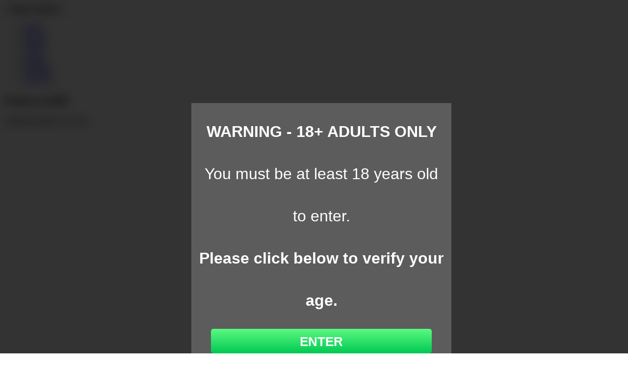

--- FILE ---
content_type: text/html; charset=UTF-8
request_url: https://allinternal.com/movies/allinternal-jessica-gold/?nats=
body_size: 9480
content:
<!doctype html>
<html>
<head>
    <meta charset="utf-8">
    <meta http-equiv="Content-Type" content="text/html;charset=utf-8">
    <meta name="viewport" content="width=device-width, initial-scale=1.0, maximum-scale=1.0, user-scalable=no">
    <link rel="shortcut icon" type="image/ico" href="https://static-cdn-perfectgonzo.explicithd.com/assets/img/favicon_allinternal.com.ico" />
    <link rel="stylesheet" type="text/css" href="https://static-cdn-perfectgonzo.explicithd.com/assets/css/bootstrap.css">
        <link rel="stylesheet" type="text/css" href="https://static-cdn-perfectgonzo.explicithd.com/assets/css/style.css?stamp=1467881526">
            <link rel="stylesheet" type="text/css" href="https://static-cdn-perfectgonzo.explicithd.com/assets/css/style_allinternal.com.css?stamp=1467881526">    
        <link rel='stylesheet' href='https://static-cdn-perfectgonzo.explicithd.com/assets/css/font-awesome.min.css'/>
    <link rel="stylesheet" type="text/css" href="https://static-cdn-perfectgonzo.explicithd.com/assets/css/carousel.css">
    <link href='//fonts.googleapis.com/css?family=Source+Sans+Pro:400,600,700' rel='stylesheet' type='text/css'>

    
    <script type="text/javascript">
        var TEMPLATE_URL = 'https://static-cdn-perfectgonzo.explicithd.com/assets/';
    </script>

    
    
    <script src="https://static-cdn-perfectgonzo.explicithd.com/assets/js/jquery-2.1.0.min.js"></script>
    <script src="https://static-cdn-perfectgonzo.explicithd.com/assets/js/jquery.dotdotdot.min.js"></script>
    <script src="https://static-cdn-perfectgonzo.explicithd.com/assets/js/jquery.init.js?stamp=1567749467"></script>
    <script src="https://static-cdn-perfectgonzo.explicithd.com/assets/js/bootstrap.js"></script>
    <script src="https://static-cdn-perfectgonzo.explicithd.com/assets/js/blocs.js"></script>
    <script src="https://static-cdn-perfectgonzo.explicithd.com/assets/js/bbcode.js"></script>

    <script type="text/javascript" src="https://static-cdn-perfectgonzo.explicithd.com/assets/js/jquery.form.min.js"></script>
    <script src="https://static-cdn-perfectgonzo.explicithd.com/assets/js/jquery.hover-images.js"></script>

    
    
        <script src="https://static-cdn-perfectgonzo.explicithd.com/assets/videojs/video.min.js"></script>
        <script src="https://static-cdn-perfectgonzo.explicithd.com/assets/videojs/videojs-resolution-switcher.js"></script>
        <script src="https://static-cdn-perfectgonzo.explicithd.com/assets/videojs/videojs.vtt-thumbnails.js"></script>
        <script src="https://static-cdn-perfectgonzo.explicithd.com/assets/videojs/videojs-ie8.min.js"></script>
        <script src="https://static-cdn-perfectgonzo.explicithd.com/assets/videojs/videojs.persistvolume.js"></script>
        <script src="https://static-cdn-perfectgonzo.explicithd.com/assets/videojs/videojs-playlist.min.js"></script>
        <link href="https://static-cdn-perfectgonzo.explicithd.com/assets/videojs/videojs.css" rel="stylesheet">
        <link href="https://static-cdn-perfectgonzo.explicithd.com/assets/videojs/videojs-resolution-switcher.css" rel="stylesheet">
        <link href="https://static-cdn-perfectgonzo.explicithd.com/assets/videojs/videojs.vtt-thumbnails.css" rel="stylesheet">

        
    <link href="https://static-cdn-perfectgonzo.explicithd.com/assets/css/jquery.fancybox.css" rel="stylesheet" type="text/css">
    <link href="https://static-cdn-perfectgonzo.explicithd.com/assets/css/jquery.fancybox3b-thumbs.css" rel="stylesheet" type="text/css">
    <link href="https://static-cdn-perfectgonzo.explicithd.com/assets/css/jquery.bxslider.css" rel="stylesheet" type="text/css">
    <script src="https://static-cdn-perfectgonzo.explicithd.com/assets/js/jquery.fancybox.js?v=3.0"></script>
    <script src="https://static-cdn-perfectgonzo.explicithd.com/assets/js/jquery.fancybox3b-thumbs.js" type="text/javascript" ></script>
    <script type="text/javascript" src="https://static-cdn-perfectgonzo.explicithd.com/assets/js/jquery.bxslider.min.js"></script>
    <script type="text/javascript" src="//cdnjs.cloudflare.com/ajax/libs/jquery.lazyload/1.9.1/jquery.lazyload.min.js"></script>
    
        <title>Jessica Gold - All Internal</title>
                    
<body>

    
<script type="text/javascript">
    $(document).ready(function() {
        $('.topbar_offer_close').click(function() {
            var id = $('.topbar_offer').data().id;
            var date = new Date();
            date.setTime(date.getTime() + (3 * 24 * 60 * 60 * 1000));
            var expires = "; expires=" + date.toGMTString();
            document.cookie = escape('topbar_offer_'+id) + "=" + escape("1") + expires + "; path=/";
            $('.topbar_offer').slideUp('fast');
        })
    })
</script>


    <header class="bloc l-bloc" id="nav-bloc">
            <div class="container bloc-md">
                    <nav class="navbar row">
                            <div class="navbar-header">
                                    <a class="navbar-brand" href="/"><img src="https://static-cdn-perfectgonzo.explicithd.com/assets//img/allinternal.com_logo.png" alt='' /></a>
                                    <button id="nav-toggle" type="button" class="ui-navbar-toggle navbar-toggle" data-toggle="collapse" data-target=".navbar-1">
                                            <span class="sr-only">Toggle navigation</span><span class="icon-bar"></span><span class="icon-bar"></span><span class="icon-bar"></span>
                                    </button>
                                                                </div>
                            <div class="collapse navbar-collapse navbar-1">
                                                                     <ul class="site-navigation nav">
        <li class="mhome"><a href="/?nats=">Home</a></li>
        <li class="mmovies active"><a href="/movies?nats=">Movies</a></li>
        <li class="mmodels"><a href="/models?nats=">Models</a></li>
        <li class="mabout"><a href="/pages/about?nats=">About</a></li>
        <li class="msupport"><a href="/support" target="_blank">Support</a></li>
        <li class="mmembers"><a href="https://members.perfectgonzo.com/">Members</a></li>
        <li class="join mjoin"><a href="https://join.allinternal.com/signup/signup.php?nats=MC4wLjIuMi4wLjAuMC4wLjA">Join Now</a></li>
</ul>
                                                            </div>
                    </nav>
            </div>
    </header>
            
    


<div class="page-container">
                
<div id="movie-header" class="bloc l-bloc ">
	<div class="container">
		<div class="row">
			<div class="col-sm-6 col-md-6 no-padding-left no-padding-right">
				<h2>
					Jessica Gold
				</h2>
			</div>
			<div class="col-sm-6 col-md-6 no-padding-left no-padding-right text-right">
				<span>Added December 30, 2022</span>
			</div>
		</div>
	</div>
</div>
<div id="video-hero" class="bloc l-bloc ">
	<div class="container bloc-sm">
		<div class="row">
			<div class="col-sm-12">
				                                            
                                                                                        <div id="videoPlayer">
                                                <video id="video"  class="video-js vjs-default-skin"  preload="metadata" controls  style="width:100%"
                                                    poster="https://static-cdn-perfectgonzo.explicithd.com/content/movies/allinternal-jessica-gold/cover/scene_trailer.jpg" data-setup='{"nativeControlsForTouch": false}'>
                                                    <source src="https://trailers-cdn-perfectgonzo.explicithd.com/content2/movies/allinternal-jessica-gold/stream/allinternal-jessica-gold_trailer.mp4" type="video/mp4">
                                                </video>
                                            </div>
                                            
                                            <script type="text/javascript">
                                            videojs('video').persistvolume({namespace: 'playervolume'});
                                            </script>
                                            
                                                
                                                                                                                                            
			
			</div>

		</div>
	</div>
</div>
                                    
<div id="video-ribbon" class="bloc l-bloc ">
	<div class="container bb-divider no-padding-side">
		<div class="col-sm-12 col-md-12 no-padding-side">
			<span class="nm-opts">
				<style type="text/css">
	
</style>
<div id="rating_element" style="float:left" >
    <div id="rate_stars_allinternal-jessica-gold"  style="float:left">
        <ul class="star-rating">
                            <li class="current-rating" id="current-rating" style="width: 92.916%"></li>
                <li><a href="https://join.allinternal.com/signup/signup.php?nats=MC4wLjIuMi4wLjAuMC4wLjA" class="one-star"></a></li>
                <li><a href="https://join.allinternal.com/signup/signup.php?nats=MC4wLjIuMi4wLjAuMC4wLjA" class="two-stars"></a></li>
                <li><a href="https://join.allinternal.com/signup/signup.php?nats=MC4wLjIuMi4wLjAuMC4wLjA" class="three-stars"></a></li>
                <li><a href="https://join.allinternal.com/signup/signup.php?nats=MC4wLjIuMi4wLjAuMC4wLjA" class="four-stars"></a></li>
                <li><a href="https://join.allinternal.com/signup/signup.php?nats=MC4wLjIuMi4wLjAuMC4wLjA" class="five-stars" ></a></li>
                    </ul>
    </div>
    <span class="product_rating">4.65</span>
</div>
                        <a class="mn-comments" title="Comments" href="#comments"><img width="16" height="16" alt="Comments" src="https://static-cdn-perfectgonzo.explicithd.com/assets/img/comunicate.png"> 7</a>
                        <a title="Add to My Favorites" href="#" class="mn-fav myfav "></a>
			</span>
			<span>Available in: 4K</span>
			<span>Movie: 37:34</span>
			<span>49  photos, 59 screencaps</span>
			<div class="nm-actions">
				<div class="dropdown">
					<button aria-expanded="true" data-toggle="dropdown" id="dropdownMenu1" type="button" class="btn btn-47 dropdown-toggle" style='line-height:190%'>
						Downloads
						<span class="caret"></span>
					</button>
					<ul aria-labelledby="dropdownMenu1" role="menu" class="dropdown-menu">
                                                                                                                                                <li role="presentation"><a tabindex="-1" role="menuitem" href="https://join.allinternal.com/signup/signup.php?nats=MC4wLjIuMi4wLjAuMC4wLjA"><strong>4K 2160p</strong><br>11.83 GB, MP4</a></li>
                                                                                                                                                                                                <li role="presentation"><a tabindex="-1" role="menuitem" href="https://join.allinternal.com/signup/signup.php?nats=MC4wLjIuMi4wLjAuMC4wLjA"><strong>HD 1080p</strong><br>3.19 GB, MP4</a></li>
                                                                                                                                                                                                <li role="presentation"><a tabindex="-1" role="menuitem" href="https://join.allinternal.com/signup/signup.php?nats=MC4wLjIuMi4wLjAuMC4wLjA"><strong>HD 720p</strong><br>1.10 GB, MP4</a></li>
                                                                                                                                                                                                <li role="presentation"><a tabindex="-1" role="menuitem" href="https://join.allinternal.com/signup/signup.php?nats=MC4wLjIuMi4wLjAuMC4wLjA"><strong>SD 540p</strong><br>718.59 MB, MP4</a></li>
                                                                                                                                                                                                <li role="presentation"><a tabindex="-1" role="menuitem" href="https://join.allinternal.com/signup/signup.php?nats=MC4wLjIuMi4wLjAuMC4wLjA"><strong>iPhone/mobile</strong><br>310.34 MB, MP4</a></li>
                                                                                                                                                                                                                                                                                        <li role="presentation"><a tabindex="-1" role="menuitem" href="https://join.allinternal.com/signup/signup.php?nats=MC4wLjIuMi4wLjAuMC4wLjA"><strong>Photoset</strong><br>176.84 MB, ZIP</a></li>
                                                                                                                                                                                                                                            <li role="presentation"><a tabindex="-1" role="menuitem" href="https://join.allinternal.com/signup/signup.php?nats=MC4wLjIuMi4wLjAuMC4wLjA"><strong>Screenshots</strong><br>20.56 MB, ZIP</a></li>
                                                                                            					</ul>
				</div>
                                                                <a id="unlock-movie" class="btn btn-47 btn-pink" href="https://join.allinternal.com/signup/signup.php?nats=MC4wLjIuMi4wLjAuMC4wLjA">Get unlimited access<br /><span style="font-size: 70%; margin: 0px; padding: 0px; line-height: 100%;">(stream/download without limits)</span></a>
                                &nbsp; 
                                <a id="unlock-movie-token" class="btn btn-47 btn-pink" href="http://join.perfectgonzo.com/strack/MC4wLjE0LjE2LjAuMC4wLjAuMA/14:16/0/1/join/">Unlock for 3 tokens<br /><span style="font-size: 70%; margin: 0px; padding: 0px; line-height: 100%;">(pay-as-you-go token package)</span></a>

                                			</div>
		</div>
	</div>
</div>
                         
<div id="video-info" class="bloc l-bloc ">
    <div class="container no-padding-side">
            <div class="col-sm-8 col-md-8 no-padding-side">
                    <p class="mg-md">
                            Russian cutie Jessica Gold is a tiny 22 year old. She takes two dicks in this scene which ends in a messy anal creampie. Enjoy!
                    </p>
            </div>
                        <div class="col-sm-3 col-md-3 col-md-offset-1 no-padding-side">
                    <h4>Featured model(s):</h4>
                    <p><a href='/models/jessica-gold/?nats='>Jessica Gold</a></p>
            </div>
                </div>
</div>
                    
                    
<div id="video-info2" class="bloc l-bloc ">
    <div class="container no-padding-side">
            <div class="col-sm-8 col-md-8 no-padding-side tag-container">
                            <h4>Tags:</h4>
                                                            
                                Body Type 
                                                                <a href='/movies?tag[]=athletic&nats='>athletic</a>
                                 
                                    
                                                            
                                Breasts 
                                                                <a href='/movies?tag[]=small-breasts&nats='>small</a>
                                 
                                    
                                                            
                                Butt 
                                                                <a href='/movies?tag[]=average-butt&nats='>average</a>
                                 
                                    
                                                            
                                Clothes 
                                                                <a href='/movies?tag[]=dress&nats='>dress</a>
                                                                <a href='/movies?tag[]=high-heels&nats='>high heels</a>
                                                                <a href='/movies?tag[]=lingerie&nats='>lingerie</a>
                                 
                                    
                                                            
                                Cumshot 
                                                                <a href='/movies?tag[]=creampie-multiple&nats='>creampie - multiple</a>
                                 
                                    
                                                            
                                Ethnicity 
                                                                <a href='/movies?tag[]=caucasian&nats='>caucasian</a>
                                 
                                    
                                                            
                                Eyes 
                                                                <a href='/movies?tag[]=brown-eyes&nats='>brown</a>
                                 
                                    
                                                            
                                Face Type 
                                                                <a href='/movies?tag[]=baby-face&nats='>baby face</a>
                                 
                                    
                                                            
                                Fetish 
                                                                <a href='/movies?tag[]=anal-gaping&nats='>anal gaping</a>
                                                                <a href='/movies?tag[]=ass-to-mouth&nats='>ass to mouth</a>
                                                                <a href='/movies?tag[]=domination&nats='>domination</a>
                                                                <a href='/movies?tag[]=eye-contact&nats='>eye contact</a>
                                 
                                    
                                                            
                                Furniture 
                                                                <a href='/movies?tag[]=sofa&nats='>sofa</a>
                                 
                                    
                                                            
                                Hair 
                                                                <a href='/movies?tag[]=long-curly&nats='>long - curly</a>
                                 
                                    
                                                            
                                Hair color 
                                                                <a href='/movies?tag[]=brown-hair&nats='>brown</a>
                                 
                                    
                                                            
                                Location 
                                                                <a href='/movies?tag[]=living-room&nats='>living room</a>
                                 
                                    
                                                            
                                Male - Cum 
                                                                <a href='/movies?tag[]=average-cum&nats='>average</a>
                                 
                                    
                                                            
                                Male - Dick size 
                                                                <a href='/movies?tag[]=big&nats='>big</a>
                                 
                                    
                                                            
                                Position 
                                                                <a href='/movies?tag[]=cowgirl&nats='>cowgirl </a>
                                                                <a href='/movies?tag[]=doggystyle-regular&nats='>doggystyle regular</a>
                                                                <a href='/movies?tag[]=dp-cowgirl&nats='>dp - cowgirl</a>
                                                                <a href='/movies?tag[]=reverse-cowgirl&nats='>reverse cowgirl</a>
                                                                <a href='/movies?tag[]=spoon&nats='>spoon</a>
                                 
                                    
                                                            
                                Pubic Hair 
                                                                <a href='/movies?tag[]=shaved&nats='>shaved</a>
                                 
                                    
                                                            
                                Pussy/Labia 
                                                                <a href='/movies?tag[]=medium-labia&nats='>medium</a>
                                 
                                    
                                                            
                                Sex 
                                                                <a href='/movies?tag[]=anal&nats='>anal</a>
                                                                <a href='/movies?tag[]=blowjob-multiple&nats='>blowjob - multiple</a>
                                                                <a href='/movies?tag[]=blowjob-single&nats='>blowjob - single</a>
                                                                <a href='/movies?tag[]=double-penetration&nats='>double penetration</a>
                                                                <a href='/movies?tag[]=throat-fucking&nats='>throat fucking</a>
                                 
                                    
                                                            
                                Skin tone 
                                                                <a href='/movies?tag[]=light&nats='>light</a>
                                 
                                    
                                                            
                                Tease 
                                                                <a href='/movies?tag[]=boob-flashing&nats='>boob flashing</a>
                                                                <a href='/movies?tag[]=butt-flashing&nats='>butt flashing</a>
                                                                <a href='/movies?tag[]=cameltoe&nats='>cameltoe</a>
                                                                <a href='/movies?tag[]=flirting&nats='>flirting</a>
                                 
                                    
                                                            
                                Toys 
                                                                <a href='/movies?tag[]=dildo-anal&nats='>dildo - anal</a>
                                 
                                    
                                        </div>
    </div>
</div>
            
<div id="video-info3" class="bloc l-bloc ">
	<div class="container no-padding-side">
		<ul data-tabs="tabs" class="nav nav-tabs" id="tabs">
			<li class="active" data-id="photos"><a data-toggle="tab" href="#photos">Photos</a></li>			<li data-id="screencaps"><a  href="#screencaps">Screencaps</a></li>		</ul>
                		<div class="tab-content" id="photosTab">
			<!-- photos -->
			<div id="photos" class="tab-pane active">
                                                        <p style='text-align:center; padding:15px 0; font-size:18px'>Showing Limited Picture Selection - <a href="https://join.allinternal.com/signup/signup.php?nats=MC4wLjIuMi4wLjAuMC4wLjA">Click Here For Full Set</a></p>
                                                        <ul class="bxslider_pics ">
                                                                                                                                                    <li data-img="1">
                                                                                                                                                <a  data-img="1" href="https://join.allinternal.com/signup/signup.php?nats=MC4wLjIuMi4wLjAuMC4wLjA"><img src="https://static-cdn-perfectgonzo.explicithd.com/content/photos/allinternal-jessica-gold-photos/thumbs/allinternal-jessica-gold-photos_pic1.jpg"  alt="Jessica Gold pic #1" /></a>
                                                    
                                                                                      </li>
                                                                                                                                                              <li data-img="2">
                                                                                                                                                <a  data-img="2" href="https://join.allinternal.com/signup/signup.php?nats=MC4wLjIuMi4wLjAuMC4wLjA"><img src="https://static-cdn-perfectgonzo.explicithd.com/content/photos/allinternal-jessica-gold-photos/thumbs/allinternal-jessica-gold-photos_pic2.jpg"  alt="Jessica Gold pic #2" /></a>
                                                    
                                                                                      </li>
                                                                                                                                                              <li data-img="3">
                                                                                                                                                <a  data-img="3" href="https://join.allinternal.com/signup/signup.php?nats=MC4wLjIuMi4wLjAuMC4wLjA"><img src="https://static-cdn-perfectgonzo.explicithd.com/content/photos/allinternal-jessica-gold-photos/thumbs/allinternal-jessica-gold-photos_pic3.jpg"  alt="Jessica Gold pic #3" /></a>
                                                    
                                                                                      </li>
                                                                                                                                                              <li data-img="4">
                                                                                                                                                <a  data-img="4" href="https://join.allinternal.com/signup/signup.php?nats=MC4wLjIuMi4wLjAuMC4wLjA"><img src="https://static-cdn-perfectgonzo.explicithd.com/content/photos/allinternal-jessica-gold-photos/thumbs/allinternal-jessica-gold-photos_pic4.jpg"  alt="Jessica Gold pic #4" /></a>
                                                    
                                                                                      </li>
                                                                                                                                                              <li data-img="5">
                                                                                                                                                <a  data-img="5" href="https://join.allinternal.com/signup/signup.php?nats=MC4wLjIuMi4wLjAuMC4wLjA"><img class="lazy" data-original="https://static-cdn-perfectgonzo.explicithd.com/content/photos/allinternal-jessica-gold-photos/thumbs/allinternal-jessica-gold-photos_pic5.jpg"  alt="Jessica Gold pic #5" /></a>
                                                    
                                                                                      </li>
                                                                                                                                                              <li data-img="6">
                                                                                                                                                <a  data-img="6" href="https://join.allinternal.com/signup/signup.php?nats=MC4wLjIuMi4wLjAuMC4wLjA"><img class="lazy" data-original="https://static-cdn-perfectgonzo.explicithd.com/content/photos/allinternal-jessica-gold-photos/thumbs/allinternal-jessica-gold-photos_pic6.jpg"  alt="Jessica Gold pic #6" /></a>
                                                    
                                                                                      </li>
                                                                                                                                                              <li data-img="7">
                                                                                                                                                <a  data-img="7" href="https://join.allinternal.com/signup/signup.php?nats=MC4wLjIuMi4wLjAuMC4wLjA"><img class="lazy" data-original="https://static-cdn-perfectgonzo.explicithd.com/content/photos/allinternal-jessica-gold-photos/thumbs/allinternal-jessica-gold-photos_pic7.jpg"  alt="Jessica Gold pic #7" /></a>
                                                    
                                                                                      </li>
                                                                                                                                                              <li data-img="8">
                                                                                                                                                <a  data-img="8" href="https://join.allinternal.com/signup/signup.php?nats=MC4wLjIuMi4wLjAuMC4wLjA"><img class="lazy" data-original="https://static-cdn-perfectgonzo.explicithd.com/content/photos/allinternal-jessica-gold-photos/thumbs/allinternal-jessica-gold-photos_pic8.jpg"  alt="Jessica Gold pic #8" /></a>
                                                    
                                                                                      </li>
                                                                                                                                                              <li data-img="9">
                                                                                                                                                <a  data-img="9" href="https://join.allinternal.com/signup/signup.php?nats=MC4wLjIuMi4wLjAuMC4wLjA"><img class="lazy" data-original="https://static-cdn-perfectgonzo.explicithd.com/content/photos/allinternal-jessica-gold-photos/thumbs/allinternal-jessica-gold-photos_pic9.jpg"  alt="Jessica Gold pic #9" /></a>
                                                    
                                                                                      </li>
                                                                                                                                                              <li data-img="10">
                                                                                                                                                <a  data-img="10" href="https://join.allinternal.com/signup/signup.php?nats=MC4wLjIuMi4wLjAuMC4wLjA"><img class="lazy" data-original="https://static-cdn-perfectgonzo.explicithd.com/content/photos/allinternal-jessica-gold-photos/thumbs/allinternal-jessica-gold-photos_pic10.jpg"  alt="Jessica Gold pic #10" /></a>
                                                    
                                                                                      </li>
                                                                                                                                                                                                                                                                                                                                                                                                                                                                                                                                                                                                                                                                                                                                                                                                                                                                          <li data-img="20">
                                                                                                                                                <a  data-img="20" href="https://join.allinternal.com/signup/signup.php?nats=MC4wLjIuMi4wLjAuMC4wLjA"><img class="lazy" data-original="https://static-cdn-perfectgonzo.explicithd.com/content/photos/allinternal-jessica-gold-photos/thumbs/allinternal-jessica-gold-photos_pic20.jpg"  alt="Jessica Gold pic #20" /></a>
                                                    
                                                                                      </li>
                                                                                                                                                              <li data-img="21">
                                                                                                                                                <a  data-img="21" href="https://join.allinternal.com/signup/signup.php?nats=MC4wLjIuMi4wLjAuMC4wLjA"><img class="lazy" data-original="https://static-cdn-perfectgonzo.explicithd.com/content/photos/allinternal-jessica-gold-photos/thumbs/allinternal-jessica-gold-photos_pic21.jpg"  alt="Jessica Gold pic #21" /></a>
                                                    
                                                                                      </li>
                                                                                                                                                              <li data-img="22">
                                                                                                                                                <a  data-img="22" href="https://join.allinternal.com/signup/signup.php?nats=MC4wLjIuMi4wLjAuMC4wLjA"><img class="lazy" data-original="https://static-cdn-perfectgonzo.explicithd.com/content/photos/allinternal-jessica-gold-photos/thumbs/allinternal-jessica-gold-photos_pic22.jpg"  alt="Jessica Gold pic #22" /></a>
                                                    
                                                                                      </li>
                                                                                                                                                              <li data-img="23">
                                                                                                                                                <a  data-img="23" href="https://join.allinternal.com/signup/signup.php?nats=MC4wLjIuMi4wLjAuMC4wLjA"><img class="lazy" data-original="https://static-cdn-perfectgonzo.explicithd.com/content/photos/allinternal-jessica-gold-photos/thumbs/allinternal-jessica-gold-photos_pic23.jpg"  alt="Jessica Gold pic #23" /></a>
                                                    
                                                                                      </li>
                                                                                                                                                              <li data-img="24">
                                                                                                                                                <a  data-img="24" href="https://join.allinternal.com/signup/signup.php?nats=MC4wLjIuMi4wLjAuMC4wLjA"><img class="lazy" data-original="https://static-cdn-perfectgonzo.explicithd.com/content/photos/allinternal-jessica-gold-photos/thumbs/allinternal-jessica-gold-photos_pic24.jpg"  alt="Jessica Gold pic #24" /></a>
                                                    
                                                                                      </li>
                                                                                                                                                              <li data-img="25">
                                                                                                                                                <a  data-img="25" href="https://join.allinternal.com/signup/signup.php?nats=MC4wLjIuMi4wLjAuMC4wLjA"><img class="lazy" data-original="https://static-cdn-perfectgonzo.explicithd.com/content/photos/allinternal-jessica-gold-photos/thumbs/allinternal-jessica-gold-photos_pic25.jpg"  alt="Jessica Gold pic #25" /></a>
                                                    
                                                                                      </li>
                                                                                                                                                              <li data-img="26">
                                                                                                                                                <a  data-img="26" href="https://join.allinternal.com/signup/signup.php?nats=MC4wLjIuMi4wLjAuMC4wLjA"><img class="lazy" data-original="https://static-cdn-perfectgonzo.explicithd.com/content/photos/allinternal-jessica-gold-photos/thumbs/allinternal-jessica-gold-photos_pic26.jpg"  alt="Jessica Gold pic #26" /></a>
                                                    
                                                                                      </li>
                                                                                                                                                              <li data-img="27">
                                                                                                                                                <a  data-img="27" href="https://join.allinternal.com/signup/signup.php?nats=MC4wLjIuMi4wLjAuMC4wLjA"><img class="lazy" data-original="https://static-cdn-perfectgonzo.explicithd.com/content/photos/allinternal-jessica-gold-photos/thumbs/allinternal-jessica-gold-photos_pic27.jpg"  alt="Jessica Gold pic #27" /></a>
                                                    
                                                                                      </li>
                                                                                                                                                              <li data-img="28">
                                                                                                                                                <a  data-img="28" href="https://join.allinternal.com/signup/signup.php?nats=MC4wLjIuMi4wLjAuMC4wLjA"><img class="lazy" data-original="https://static-cdn-perfectgonzo.explicithd.com/content/photos/allinternal-jessica-gold-photos/thumbs/allinternal-jessica-gold-photos_pic28.jpg"  alt="Jessica Gold pic #28" /></a>
                                                    
                                                                                      </li>
                                                                                                                                                              <li data-img="29">
                                                                                                                                                <a  data-img="29" href="https://join.allinternal.com/signup/signup.php?nats=MC4wLjIuMi4wLjAuMC4wLjA"><img class="lazy" data-original="https://static-cdn-perfectgonzo.explicithd.com/content/photos/allinternal-jessica-gold-photos/thumbs/allinternal-jessica-gold-photos_pic29.jpg"  alt="Jessica Gold pic #29" /></a>
                                                    
                                                                                      </li>
                                                                                                                                                                                                                                                                                                                                                                                                                                                                                                                                                                                                                                                                                                                                                                                                                                                                                                                                                      <li data-img="40">
                                                                                                                                                <a  data-img="40" href="https://join.allinternal.com/signup/signup.php?nats=MC4wLjIuMi4wLjAuMC4wLjA"><img class="lazy" data-original="https://static-cdn-perfectgonzo.explicithd.com/content/photos/allinternal-jessica-gold-photos/thumbs/allinternal-jessica-gold-photos_pic40.jpg"  alt="Jessica Gold pic #40" /></a>
                                                    
                                                                                      </li>
                                                                                                                                                              <li data-img="41">
                                                                                                                                                <a  data-img="41" href="https://join.allinternal.com/signup/signup.php?nats=MC4wLjIuMi4wLjAuMC4wLjA"><img class="lazy" data-original="https://static-cdn-perfectgonzo.explicithd.com/content/photos/allinternal-jessica-gold-photos/thumbs/allinternal-jessica-gold-photos_pic41.jpg"  alt="Jessica Gold pic #41" /></a>
                                                    
                                                                                      </li>
                                                                                                                                                              <li data-img="42">
                                                                                                                                                <a  data-img="42" href="https://join.allinternal.com/signup/signup.php?nats=MC4wLjIuMi4wLjAuMC4wLjA"><img class="lazy" data-original="https://static-cdn-perfectgonzo.explicithd.com/content/photos/allinternal-jessica-gold-photos/thumbs/allinternal-jessica-gold-photos_pic42.jpg"  alt="Jessica Gold pic #42" /></a>
                                                    
                                                                                      </li>
                                                                                                                                                              <li data-img="43">
                                                                                                                                                <a  data-img="43" href="https://join.allinternal.com/signup/signup.php?nats=MC4wLjIuMi4wLjAuMC4wLjA"><img class="lazy" data-original="https://static-cdn-perfectgonzo.explicithd.com/content/photos/allinternal-jessica-gold-photos/thumbs/allinternal-jessica-gold-photos_pic43.jpg"  alt="Jessica Gold pic #43" /></a>
                                                    
                                                                                      </li>
                                                                                                                                                              <li data-img="44">
                                                                                                                                                <a  data-img="44" href="https://join.allinternal.com/signup/signup.php?nats=MC4wLjIuMi4wLjAuMC4wLjA"><img class="lazy" data-original="https://static-cdn-perfectgonzo.explicithd.com/content/photos/allinternal-jessica-gold-photos/thumbs/allinternal-jessica-gold-photos_pic44.jpg"  alt="Jessica Gold pic #44" /></a>
                                                    
                                                                                      </li>
                                                                                                                                                              <li data-img="45">
                                                                                                                                                <a  data-img="45" href="https://join.allinternal.com/signup/signup.php?nats=MC4wLjIuMi4wLjAuMC4wLjA"><img class="lazy" data-original="https://static-cdn-perfectgonzo.explicithd.com/content/photos/allinternal-jessica-gold-photos/thumbs/allinternal-jessica-gold-photos_pic45.jpg"  alt="Jessica Gold pic #45" /></a>
                                                    
                                                                                      </li>
                                                                                                                                                              <li data-img="46">
                                                                                                                                                <a  data-img="46" href="https://join.allinternal.com/signup/signup.php?nats=MC4wLjIuMi4wLjAuMC4wLjA"><img class="lazy" data-original="https://static-cdn-perfectgonzo.explicithd.com/content/photos/allinternal-jessica-gold-photos/thumbs/allinternal-jessica-gold-photos_pic46.jpg"  alt="Jessica Gold pic #46" /></a>
                                                    
                                                                                      </li>
                                                                                                                                                              <li data-img="47">
                                                                                                                                                <a  data-img="47" href="https://join.allinternal.com/signup/signup.php?nats=MC4wLjIuMi4wLjAuMC4wLjA"><img class="lazy" data-original="https://static-cdn-perfectgonzo.explicithd.com/content/photos/allinternal-jessica-gold-photos/thumbs/allinternal-jessica-gold-photos_pic47.jpg"  alt="Jessica Gold pic #47" /></a>
                                                    
                                                                                      </li>
                                                                                                                                                              <li data-img="48">
                                                                                                                                                <a  data-img="48" href="https://join.allinternal.com/signup/signup.php?nats=MC4wLjIuMi4wLjAuMC4wLjA"><img class="lazy" data-original="https://static-cdn-perfectgonzo.explicithd.com/content/photos/allinternal-jessica-gold-photos/thumbs/allinternal-jessica-gold-photos_pic48.jpg"  alt="Jessica Gold pic #48" /></a>
                                                    
                                                                                      </li>
                                                                                                                                                              <li data-img="49">
                                                                                                                                                <a  data-img="49" href="https://join.allinternal.com/signup/signup.php?nats=MC4wLjIuMi4wLjAuMC4wLjA"><img class="lazy" data-original="https://static-cdn-perfectgonzo.explicithd.com/content/photos/allinternal-jessica-gold-photos/thumbs/allinternal-jessica-gold-photos_pic49.jpg"  alt="Jessica Gold pic #49" /></a>
                                                    
                                                                                      </li>
                                                                                                                                          </ul>
			</div><!-- tab-pane -->
                </div>
                                                <!-- screencaps -->
                <div id="screencapsTab" class="tab-content" style="display:none">
                        <ul class="bxslider_screenshots">
                                                                                                                                                        <li style="text-align:center;">
                                                <a href="https://join.allinternal.com/signup/signup.php?nats=MC4wLjIuMi4wLjAuMC4wLjA"><img src="https://static-cdn-perfectgonzo.explicithd.com/content/movies/allinternal-jessica-gold/screenshots_thumbs/allinternal-jessica-gold_thumb1.jpg"  alt="Jessica Gold screenshot #1" /></a>
                                            </li>
                                                                                                                                                                <li style="text-align:center;">
                                                <a href="https://join.allinternal.com/signup/signup.php?nats=MC4wLjIuMi4wLjAuMC4wLjA"><img src="https://static-cdn-perfectgonzo.explicithd.com/content/movies/allinternal-jessica-gold/screenshots_thumbs/allinternal-jessica-gold_thumb2.jpg"  alt="Jessica Gold screenshot #2" /></a>
                                            </li>
                                                                                                                                                                <li style="text-align:center;">
                                                <a href="https://join.allinternal.com/signup/signup.php?nats=MC4wLjIuMi4wLjAuMC4wLjA"><img src="https://static-cdn-perfectgonzo.explicithd.com/content/movies/allinternal-jessica-gold/screenshots_thumbs/allinternal-jessica-gold_thumb3.jpg"  alt="Jessica Gold screenshot #3" /></a>
                                            </li>
                                                                                                                                                                <li style="text-align:center;">
                                                <a href="https://join.allinternal.com/signup/signup.php?nats=MC4wLjIuMi4wLjAuMC4wLjA"><img src="https://static-cdn-perfectgonzo.explicithd.com/content/movies/allinternal-jessica-gold/screenshots_thumbs/allinternal-jessica-gold_thumb4.jpg"  alt="Jessica Gold screenshot #4" /></a>
                                            </li>
                                                                                                                                                                <li style="text-align:center;">
                                                <a href="https://join.allinternal.com/signup/signup.php?nats=MC4wLjIuMi4wLjAuMC4wLjA"><img src="https://static-cdn-perfectgonzo.explicithd.com/content/movies/allinternal-jessica-gold/screenshots_thumbs/allinternal-jessica-gold_thumb5.jpg"  alt="Jessica Gold screenshot #5" /></a>
                                            </li>
                                                                                                                                                                <li style="text-align:center;">
                                                <a href="https://join.allinternal.com/signup/signup.php?nats=MC4wLjIuMi4wLjAuMC4wLjA"><img src="https://static-cdn-perfectgonzo.explicithd.com/content/movies/allinternal-jessica-gold/screenshots_thumbs/allinternal-jessica-gold_thumb6.jpg"  alt="Jessica Gold screenshot #6" /></a>
                                            </li>
                                                                                                                                                                <li style="text-align:center;">
                                                <a href="https://join.allinternal.com/signup/signup.php?nats=MC4wLjIuMi4wLjAuMC4wLjA"><img src="https://static-cdn-perfectgonzo.explicithd.com/content/movies/allinternal-jessica-gold/screenshots_thumbs/allinternal-jessica-gold_thumb7.jpg"  alt="Jessica Gold screenshot #7" /></a>
                                            </li>
                                                                                                                                                                <li style="text-align:center;">
                                                <a href="https://join.allinternal.com/signup/signup.php?nats=MC4wLjIuMi4wLjAuMC4wLjA"><img src="https://static-cdn-perfectgonzo.explicithd.com/content/movies/allinternal-jessica-gold/screenshots_thumbs/allinternal-jessica-gold_thumb8.jpg"  alt="Jessica Gold screenshot #8" /></a>
                                            </li>
                                                                                                                                                                <li style="text-align:center;">
                                                <a href="https://join.allinternal.com/signup/signup.php?nats=MC4wLjIuMi4wLjAuMC4wLjA"><img src="https://static-cdn-perfectgonzo.explicithd.com/content/movies/allinternal-jessica-gold/screenshots_thumbs/allinternal-jessica-gold_thumb9.jpg"  alt="Jessica Gold screenshot #9" /></a>
                                            </li>
                                                                                                                                                                <li style="text-align:center;">
                                                <a href="https://join.allinternal.com/signup/signup.php?nats=MC4wLjIuMi4wLjAuMC4wLjA"><img src="https://static-cdn-perfectgonzo.explicithd.com/content/movies/allinternal-jessica-gold/screenshots_thumbs/allinternal-jessica-gold_thumb10.jpg"  alt="Jessica Gold screenshot #10" /></a>
                                            </li>
                                                                                                                                                                <li style="text-align:center;">
                                                <a href="https://join.allinternal.com/signup/signup.php?nats=MC4wLjIuMi4wLjAuMC4wLjA"><img src="https://static-cdn-perfectgonzo.explicithd.com/content/movies/allinternal-jessica-gold/screenshots_thumbs/allinternal-jessica-gold_thumb11.jpg"  alt="Jessica Gold screenshot #11" /></a>
                                            </li>
                                                                                                                                                                <li style="text-align:center;">
                                                <a href="https://join.allinternal.com/signup/signup.php?nats=MC4wLjIuMi4wLjAuMC4wLjA"><img src="https://static-cdn-perfectgonzo.explicithd.com/content/movies/allinternal-jessica-gold/screenshots_thumbs/allinternal-jessica-gold_thumb12.jpg"  alt="Jessica Gold screenshot #12" /></a>
                                            </li>
                                                                                                                                                                <li style="text-align:center;">
                                                <a href="https://join.allinternal.com/signup/signup.php?nats=MC4wLjIuMi4wLjAuMC4wLjA"><img src="https://static-cdn-perfectgonzo.explicithd.com/content/movies/allinternal-jessica-gold/screenshots_thumbs/allinternal-jessica-gold_thumb13.jpg"  alt="Jessica Gold screenshot #13" /></a>
                                            </li>
                                                                                                                                                                <li style="text-align:center;">
                                                <a href="https://join.allinternal.com/signup/signup.php?nats=MC4wLjIuMi4wLjAuMC4wLjA"><img src="https://static-cdn-perfectgonzo.explicithd.com/content/movies/allinternal-jessica-gold/screenshots_thumbs/allinternal-jessica-gold_thumb14.jpg"  alt="Jessica Gold screenshot #14" /></a>
                                            </li>
                                                                                                                                                                <li style="text-align:center;">
                                                <a href="https://join.allinternal.com/signup/signup.php?nats=MC4wLjIuMi4wLjAuMC4wLjA"><img src="https://static-cdn-perfectgonzo.explicithd.com/content/movies/allinternal-jessica-gold/screenshots_thumbs/allinternal-jessica-gold_thumb15.jpg"  alt="Jessica Gold screenshot #15" /></a>
                                            </li>
                                                                                                                                                                <li style="text-align:center;">
                                                <a href="https://join.allinternal.com/signup/signup.php?nats=MC4wLjIuMi4wLjAuMC4wLjA"><img src="https://static-cdn-perfectgonzo.explicithd.com/content/movies/allinternal-jessica-gold/screenshots_thumbs/allinternal-jessica-gold_thumb16.jpg"  alt="Jessica Gold screenshot #16" /></a>
                                            </li>
                                                                                                                                                                <li style="text-align:center;">
                                                <a href="https://join.allinternal.com/signup/signup.php?nats=MC4wLjIuMi4wLjAuMC4wLjA"><img src="https://static-cdn-perfectgonzo.explicithd.com/content/movies/allinternal-jessica-gold/screenshots_thumbs/allinternal-jessica-gold_thumb17.jpg"  alt="Jessica Gold screenshot #17" /></a>
                                            </li>
                                                                                                                                                                <li style="text-align:center;">
                                                <a href="https://join.allinternal.com/signup/signup.php?nats=MC4wLjIuMi4wLjAuMC4wLjA"><img src="https://static-cdn-perfectgonzo.explicithd.com/content/movies/allinternal-jessica-gold/screenshots_thumbs/allinternal-jessica-gold_thumb18.jpg"  alt="Jessica Gold screenshot #18" /></a>
                                            </li>
                                                                                                                                                                <li style="text-align:center;">
                                                <a href="https://join.allinternal.com/signup/signup.php?nats=MC4wLjIuMi4wLjAuMC4wLjA"><img src="https://static-cdn-perfectgonzo.explicithd.com/content/movies/allinternal-jessica-gold/screenshots_thumbs/allinternal-jessica-gold_thumb19.jpg"  alt="Jessica Gold screenshot #19" /></a>
                                            </li>
                                                                                                                                                                <li style="text-align:center;">
                                                <a href="https://join.allinternal.com/signup/signup.php?nats=MC4wLjIuMi4wLjAuMC4wLjA"><img src="https://static-cdn-perfectgonzo.explicithd.com/content/movies/allinternal-jessica-gold/screenshots_thumbs/allinternal-jessica-gold_thumb20.jpg"  alt="Jessica Gold screenshot #20" /></a>
                                            </li>
                                                                                                                                                                <li style="text-align:center;">
                                                <a href="https://join.allinternal.com/signup/signup.php?nats=MC4wLjIuMi4wLjAuMC4wLjA"><img src="https://static-cdn-perfectgonzo.explicithd.com/content/movies/allinternal-jessica-gold/screenshots_thumbs/allinternal-jessica-gold_thumb21.jpg"  alt="Jessica Gold screenshot #21" /></a>
                                            </li>
                                                                                                                                                                <li style="text-align:center;">
                                                <a href="https://join.allinternal.com/signup/signup.php?nats=MC4wLjIuMi4wLjAuMC4wLjA"><img src="https://static-cdn-perfectgonzo.explicithd.com/content/movies/allinternal-jessica-gold/screenshots_thumbs/allinternal-jessica-gold_thumb22.jpg"  alt="Jessica Gold screenshot #22" /></a>
                                            </li>
                                                                                                                                                                <li style="text-align:center;">
                                                <a href="https://join.allinternal.com/signup/signup.php?nats=MC4wLjIuMi4wLjAuMC4wLjA"><img src="https://static-cdn-perfectgonzo.explicithd.com/content/movies/allinternal-jessica-gold/screenshots_thumbs/allinternal-jessica-gold_thumb23.jpg"  alt="Jessica Gold screenshot #23" /></a>
                                            </li>
                                                                                                                                                                <li style="text-align:center;">
                                                <a href="https://join.allinternal.com/signup/signup.php?nats=MC4wLjIuMi4wLjAuMC4wLjA"><img src="https://static-cdn-perfectgonzo.explicithd.com/content/movies/allinternal-jessica-gold/screenshots_thumbs/allinternal-jessica-gold_thumb24.jpg"  alt="Jessica Gold screenshot #24" /></a>
                                            </li>
                                                                                                                                                                <li style="text-align:center;">
                                                <a href="https://join.allinternal.com/signup/signup.php?nats=MC4wLjIuMi4wLjAuMC4wLjA"><img src="https://static-cdn-perfectgonzo.explicithd.com/content/movies/allinternal-jessica-gold/screenshots_thumbs/allinternal-jessica-gold_thumb25.jpg"  alt="Jessica Gold screenshot #25" /></a>
                                            </li>
                                                                                                                                                                <li style="text-align:center;">
                                                <a href="https://join.allinternal.com/signup/signup.php?nats=MC4wLjIuMi4wLjAuMC4wLjA"><img src="https://static-cdn-perfectgonzo.explicithd.com/content/movies/allinternal-jessica-gold/screenshots_thumbs/allinternal-jessica-gold_thumb26.jpg"  alt="Jessica Gold screenshot #26" /></a>
                                            </li>
                                                                                                                                                                <li style="text-align:center;">
                                                <a href="https://join.allinternal.com/signup/signup.php?nats=MC4wLjIuMi4wLjAuMC4wLjA"><img src="https://static-cdn-perfectgonzo.explicithd.com/content/movies/allinternal-jessica-gold/screenshots_thumbs/allinternal-jessica-gold_thumb27.jpg"  alt="Jessica Gold screenshot #27" /></a>
                                            </li>
                                                                                                                                                                <li style="text-align:center;">
                                                <a href="https://join.allinternal.com/signup/signup.php?nats=MC4wLjIuMi4wLjAuMC4wLjA"><img src="https://static-cdn-perfectgonzo.explicithd.com/content/movies/allinternal-jessica-gold/screenshots_thumbs/allinternal-jessica-gold_thumb28.jpg"  alt="Jessica Gold screenshot #28" /></a>
                                            </li>
                                                                                                                                                                <li style="text-align:center;">
                                                <a href="https://join.allinternal.com/signup/signup.php?nats=MC4wLjIuMi4wLjAuMC4wLjA"><img src="https://static-cdn-perfectgonzo.explicithd.com/content/movies/allinternal-jessica-gold/screenshots_thumbs/allinternal-jessica-gold_thumb29.jpg"  alt="Jessica Gold screenshot #29" /></a>
                                            </li>
                                                                                                                                                                <li style="text-align:center;">
                                                <a href="https://join.allinternal.com/signup/signup.php?nats=MC4wLjIuMi4wLjAuMC4wLjA"><img src="https://static-cdn-perfectgonzo.explicithd.com/content/movies/allinternal-jessica-gold/screenshots_thumbs/allinternal-jessica-gold_thumb30.jpg"  alt="Jessica Gold screenshot #30" /></a>
                                            </li>
                                                                                                                                                                <li style="text-align:center;">
                                                <a href="https://join.allinternal.com/signup/signup.php?nats=MC4wLjIuMi4wLjAuMC4wLjA"><img src="https://static-cdn-perfectgonzo.explicithd.com/content/movies/allinternal-jessica-gold/screenshots_thumbs/allinternal-jessica-gold_thumb31.jpg"  alt="Jessica Gold screenshot #31" /></a>
                                            </li>
                                                                                                                                                                <li style="text-align:center;">
                                                <a href="https://join.allinternal.com/signup/signup.php?nats=MC4wLjIuMi4wLjAuMC4wLjA"><img src="https://static-cdn-perfectgonzo.explicithd.com/content/movies/allinternal-jessica-gold/screenshots_thumbs/allinternal-jessica-gold_thumb32.jpg"  alt="Jessica Gold screenshot #32" /></a>
                                            </li>
                                                                                                                                                                <li style="text-align:center;">
                                                <a href="https://join.allinternal.com/signup/signup.php?nats=MC4wLjIuMi4wLjAuMC4wLjA"><img src="https://static-cdn-perfectgonzo.explicithd.com/content/movies/allinternal-jessica-gold/screenshots_thumbs/allinternal-jessica-gold_thumb33.jpg"  alt="Jessica Gold screenshot #33" /></a>
                                            </li>
                                                                                                                                                                <li style="text-align:center;">
                                                <a href="https://join.allinternal.com/signup/signup.php?nats=MC4wLjIuMi4wLjAuMC4wLjA"><img src="https://static-cdn-perfectgonzo.explicithd.com/content/movies/allinternal-jessica-gold/screenshots_thumbs/allinternal-jessica-gold_thumb34.jpg"  alt="Jessica Gold screenshot #34" /></a>
                                            </li>
                                                                                                                                                                <li style="text-align:center;">
                                                <a href="https://join.allinternal.com/signup/signup.php?nats=MC4wLjIuMi4wLjAuMC4wLjA"><img src="https://static-cdn-perfectgonzo.explicithd.com/content/movies/allinternal-jessica-gold/screenshots_thumbs/allinternal-jessica-gold_thumb35.jpg"  alt="Jessica Gold screenshot #35" /></a>
                                            </li>
                                                                                                                                                                <li style="text-align:center;">
                                                <a href="https://join.allinternal.com/signup/signup.php?nats=MC4wLjIuMi4wLjAuMC4wLjA"><img src="https://static-cdn-perfectgonzo.explicithd.com/content/movies/allinternal-jessica-gold/screenshots_thumbs/allinternal-jessica-gold_thumb36.jpg"  alt="Jessica Gold screenshot #36" /></a>
                                            </li>
                                                                                                                                                                <li style="text-align:center;">
                                                <a href="https://join.allinternal.com/signup/signup.php?nats=MC4wLjIuMi4wLjAuMC4wLjA"><img src="https://static-cdn-perfectgonzo.explicithd.com/content/movies/allinternal-jessica-gold/screenshots_thumbs/allinternal-jessica-gold_thumb37.jpg"  alt="Jessica Gold screenshot #37" /></a>
                                            </li>
                                                                                                                                                                <li style="text-align:center;">
                                                <a href="https://join.allinternal.com/signup/signup.php?nats=MC4wLjIuMi4wLjAuMC4wLjA"><img src="https://static-cdn-perfectgonzo.explicithd.com/content/movies/allinternal-jessica-gold/screenshots_thumbs/allinternal-jessica-gold_thumb38.jpg"  alt="Jessica Gold screenshot #38" /></a>
                                            </li>
                                                                                                                                                                <li style="text-align:center;">
                                                <a href="https://join.allinternal.com/signup/signup.php?nats=MC4wLjIuMi4wLjAuMC4wLjA"><img src="https://static-cdn-perfectgonzo.explicithd.com/content/movies/allinternal-jessica-gold/screenshots_thumbs/allinternal-jessica-gold_thumb39.jpg"  alt="Jessica Gold screenshot #39" /></a>
                                            </li>
                                                                                                                                                                <li style="text-align:center;">
                                                <a href="https://join.allinternal.com/signup/signup.php?nats=MC4wLjIuMi4wLjAuMC4wLjA"><img src="https://static-cdn-perfectgonzo.explicithd.com/content/movies/allinternal-jessica-gold/screenshots_thumbs/allinternal-jessica-gold_thumb40.jpg"  alt="Jessica Gold screenshot #40" /></a>
                                            </li>
                                                                                                                                                                <li style="text-align:center;">
                                                <a href="https://join.allinternal.com/signup/signup.php?nats=MC4wLjIuMi4wLjAuMC4wLjA"><img src="https://static-cdn-perfectgonzo.explicithd.com/content/movies/allinternal-jessica-gold/screenshots_thumbs/allinternal-jessica-gold_thumb41.jpg"  alt="Jessica Gold screenshot #41" /></a>
                                            </li>
                                                                                                                                                                <li style="text-align:center;">
                                                <a href="https://join.allinternal.com/signup/signup.php?nats=MC4wLjIuMi4wLjAuMC4wLjA"><img src="https://static-cdn-perfectgonzo.explicithd.com/content/movies/allinternal-jessica-gold/screenshots_thumbs/allinternal-jessica-gold_thumb42.jpg"  alt="Jessica Gold screenshot #42" /></a>
                                            </li>
                                                                                                                                                                <li style="text-align:center;">
                                                <a href="https://join.allinternal.com/signup/signup.php?nats=MC4wLjIuMi4wLjAuMC4wLjA"><img src="https://static-cdn-perfectgonzo.explicithd.com/content/movies/allinternal-jessica-gold/screenshots_thumbs/allinternal-jessica-gold_thumb43.jpg"  alt="Jessica Gold screenshot #43" /></a>
                                            </li>
                                                                                                                                                                <li style="text-align:center;">
                                                <a href="https://join.allinternal.com/signup/signup.php?nats=MC4wLjIuMi4wLjAuMC4wLjA"><img src="https://static-cdn-perfectgonzo.explicithd.com/content/movies/allinternal-jessica-gold/screenshots_thumbs/allinternal-jessica-gold_thumb44.jpg"  alt="Jessica Gold screenshot #44" /></a>
                                            </li>
                                                                                                                                                                <li style="text-align:center;">
                                                <a href="https://join.allinternal.com/signup/signup.php?nats=MC4wLjIuMi4wLjAuMC4wLjA"><img src="https://static-cdn-perfectgonzo.explicithd.com/content/movies/allinternal-jessica-gold/screenshots_thumbs/allinternal-jessica-gold_thumb45.jpg"  alt="Jessica Gold screenshot #45" /></a>
                                            </li>
                                                                                                                                                                <li style="text-align:center;">
                                                <a href="https://join.allinternal.com/signup/signup.php?nats=MC4wLjIuMi4wLjAuMC4wLjA"><img src="https://static-cdn-perfectgonzo.explicithd.com/content/movies/allinternal-jessica-gold/screenshots_thumbs/allinternal-jessica-gold_thumb46.jpg"  alt="Jessica Gold screenshot #46" /></a>
                                            </li>
                                                                                                                                                                <li style="text-align:center;">
                                                <a href="https://join.allinternal.com/signup/signup.php?nats=MC4wLjIuMi4wLjAuMC4wLjA"><img src="https://static-cdn-perfectgonzo.explicithd.com/content/movies/allinternal-jessica-gold/screenshots_thumbs/allinternal-jessica-gold_thumb47.jpg"  alt="Jessica Gold screenshot #47" /></a>
                                            </li>
                                                                                                                                                                <li style="text-align:center;">
                                                <a href="https://join.allinternal.com/signup/signup.php?nats=MC4wLjIuMi4wLjAuMC4wLjA"><img src="https://static-cdn-perfectgonzo.explicithd.com/content/movies/allinternal-jessica-gold/screenshots_thumbs/allinternal-jessica-gold_thumb48.jpg"  alt="Jessica Gold screenshot #48" /></a>
                                            </li>
                                                                                                                                                                <li style="text-align:center;">
                                                <a href="https://join.allinternal.com/signup/signup.php?nats=MC4wLjIuMi4wLjAuMC4wLjA"><img src="https://static-cdn-perfectgonzo.explicithd.com/content/movies/allinternal-jessica-gold/screenshots_thumbs/allinternal-jessica-gold_thumb49.jpg"  alt="Jessica Gold screenshot #49" /></a>
                                            </li>
                                                                                                                                                                <li style="text-align:center;">
                                                <a href="https://join.allinternal.com/signup/signup.php?nats=MC4wLjIuMi4wLjAuMC4wLjA"><img src="https://static-cdn-perfectgonzo.explicithd.com/content/movies/allinternal-jessica-gold/screenshots_thumbs/allinternal-jessica-gold_thumb50.jpg"  alt="Jessica Gold screenshot #50" /></a>
                                            </li>
                                                                                                                                                                <li style="text-align:center;">
                                                <a href="https://join.allinternal.com/signup/signup.php?nats=MC4wLjIuMi4wLjAuMC4wLjA"><img src="https://static-cdn-perfectgonzo.explicithd.com/content/movies/allinternal-jessica-gold/screenshots_thumbs/allinternal-jessica-gold_thumb51.jpg"  alt="Jessica Gold screenshot #51" /></a>
                                            </li>
                                                                                                                                                                <li style="text-align:center;">
                                                <a href="https://join.allinternal.com/signup/signup.php?nats=MC4wLjIuMi4wLjAuMC4wLjA"><img src="https://static-cdn-perfectgonzo.explicithd.com/content/movies/allinternal-jessica-gold/screenshots_thumbs/allinternal-jessica-gold_thumb52.jpg"  alt="Jessica Gold screenshot #52" /></a>
                                            </li>
                                                                                                                                                                <li style="text-align:center;">
                                                <a href="https://join.allinternal.com/signup/signup.php?nats=MC4wLjIuMi4wLjAuMC4wLjA"><img src="https://static-cdn-perfectgonzo.explicithd.com/content/movies/allinternal-jessica-gold/screenshots_thumbs/allinternal-jessica-gold_thumb53.jpg"  alt="Jessica Gold screenshot #53" /></a>
                                            </li>
                                                                                                                                                                <li style="text-align:center;">
                                                <a href="https://join.allinternal.com/signup/signup.php?nats=MC4wLjIuMi4wLjAuMC4wLjA"><img src="https://static-cdn-perfectgonzo.explicithd.com/content/movies/allinternal-jessica-gold/screenshots_thumbs/allinternal-jessica-gold_thumb54.jpg"  alt="Jessica Gold screenshot #54" /></a>
                                            </li>
                                                                                                                                                                <li style="text-align:center;">
                                                <a href="https://join.allinternal.com/signup/signup.php?nats=MC4wLjIuMi4wLjAuMC4wLjA"><img src="https://static-cdn-perfectgonzo.explicithd.com/content/movies/allinternal-jessica-gold/screenshots_thumbs/allinternal-jessica-gold_thumb55.jpg"  alt="Jessica Gold screenshot #55" /></a>
                                            </li>
                                                                                                                                                                <li style="text-align:center;">
                                                <a href="https://join.allinternal.com/signup/signup.php?nats=MC4wLjIuMi4wLjAuMC4wLjA"><img src="https://static-cdn-perfectgonzo.explicithd.com/content/movies/allinternal-jessica-gold/screenshots_thumbs/allinternal-jessica-gold_thumb56.jpg"  alt="Jessica Gold screenshot #56" /></a>
                                            </li>
                                                                                                                                                                <li style="text-align:center;">
                                                <a href="https://join.allinternal.com/signup/signup.php?nats=MC4wLjIuMi4wLjAuMC4wLjA"><img src="https://static-cdn-perfectgonzo.explicithd.com/content/movies/allinternal-jessica-gold/screenshots_thumbs/allinternal-jessica-gold_thumb57.jpg"  alt="Jessica Gold screenshot #57" /></a>
                                            </li>
                                                                                                                                                                <li style="text-align:center;">
                                                <a href="https://join.allinternal.com/signup/signup.php?nats=MC4wLjIuMi4wLjAuMC4wLjA"><img src="https://static-cdn-perfectgonzo.explicithd.com/content/movies/allinternal-jessica-gold/screenshots_thumbs/allinternal-jessica-gold_thumb58.jpg"  alt="Jessica Gold screenshot #58" /></a>
                                            </li>
                                                                                                                                                                <li style="text-align:center;">
                                                <a href="https://join.allinternal.com/signup/signup.php?nats=MC4wLjIuMi4wLjAuMC4wLjA"><img src="https://static-cdn-perfectgonzo.explicithd.com/content/movies/allinternal-jessica-gold/screenshots_thumbs/allinternal-jessica-gold_thumb59.jpg"  alt="Jessica Gold screenshot #59" /></a>
                                            </li>
                                                                                                                                    </ul>
                </div><!-- tab-pane -->
                   	</div><!-- container -->
</div>           
                            
<div id="video-user-comments" class="bloc l-bloc ">
    <div class="container bloc-sm no-padding-bottom">
        <h3 class="mb0">
                Comments
        </h3>
    </div>
    <div class="container bloc-sm">
            <div class="row">
                
                <div class="col-sm-12">
                    
                        <div id="usercomments">
                            <div id="comments_posts">
                    		
                                                            <h4 class="mgg-sm">PGreviewmrwhite</h4>
                                <p>Can Gonzo be more Perfect than that? I doubt it. Marvellous scene with an outstanding Jessica Gold. Please more of her soon. I rate girl and scene as a perfect 10/10. If you have only one scene to watch - this should be the one! (Mr_White - Eurobabeindex)</p>
                                                        <h4 class="mgg-sm">pgreviewslou</h4>
                                <p>Jessica Gold is cute, petite and has small tits.  She warms up by diddling her pussy and ass with a dildo at the same time and it's not long before TWO studs turn up to try their luck.  It's not often that PG gives us DP nowadays, and they've teamed their two usual studs up, one of whom (tattoo guy) I rate more than the other so it'll be interesting to see them go at it, cock to cock.<br>
<br>
They start off on her pussy and move to anal 18:30+.  She's given a really good plowing anally doggy style and it's 30+ that the DP starts, although it's worth checking out 29:50 for a nice pussy spread too.  This is a really strong scene.  Both guys put in strong performances with hard fucking and Jessica takes it well, with a big smile on her face.  There should be more DP on PG and there should be more intensity like we see here.  They finish off coming up her ass, one after the other.  I wonder if they drew straws to see who went first, because the second guy has a real mess to contend with.  It's all really good work.  9/10 (..reviewer-SJ)</p>
                                                        <h4 class="mgg-sm">pgreviewquer</h4>
                                <p>Really epic anal action in this scene!<br>
<br>
Some really fantastic reverse cowgirl anal from 27:00 with really hard and deep penetration and the best is that Jessica Gold is obviously really into it.<br>
But from 29:00 it starts to be really epic - it's still RCG anal but now she smiles soooo cute and lovely while her ass gets fucked really hard and deep - absolutely priceless!<br>
<br>
Jessica Gold is a perfect performer. Please do many, many scenes with her.</p>
                                                        <h4 class="mgg-sm">pgreviewquer</h4>
                                <p>Wow, perfect scene!<br>
<br>
Jessica Gold = pure beauty, very erotic voice and moaning and WHAT AN AMAZING SMILE!!! Moreover Jessica also gives a perfect performance with exemplary eye contact to the camera, fantastic blowjobs and the sex is epic too.</p>
                                                        <h4 class="mgg-sm">pgvawu6x8eedhw</h4>
                                <p>Keep the creampies cumming,love it!   anal creampie scenes are the best!</p>
                                                        <h4 class="mgg-sm">PGreviewsramon</h4>
                                <p>The smile of Jessica Gold can immediately make you have the naughtiest thoughts with her. She is a master of flirting for you to fall surrendered to her feet. Her ass is beautiful and with the right shape. When Jessica starts interacting with the male performers, she makes another big change to her attitude that looks to have a stronger sexual desire. That made my heart beat faster just by watching her. Her oral skills are extremely amazing. From the beginning to the end of the scene, Jessica never stops enjoying the moment. She is the proof that a girl don't need to have big boobs or a marvelous ass for having an explosive sexual moment. 10/10 [-Ramon]</p>
                                                        <h4 class="mgg-sm">PGreviewstim</h4>
                                <p>By the time you notice Jessica inserting toys into both of her holes you'll realize that you're in for a spectacular show, as it's barely 4 minutes into the scene. Jessica has a great petite body and she spreads her thick cheeks to reveal a tiny pink butt hole. She looks gorgeous on her knees with a pair of raging hard cocks to stroke and suck. The way she makes that popping noise with her lips as she pulls these engorged heads out from her tight little mouth is incredible, and her eye contact is excellent. Jessica lays on her side to show off her beautiful body and get pounded with a cock from both ends as her tiny tits get fondled. She then transitions into doggystyle anal and gets DP'd in a few different positions. This enchanting scene ends with Jessica smiling to her audience as we get a clear view of her dripping, conquered asshole.</p>
                        			
                        <br clear="all">
                                            </div>
                        </div>
                
                
            </div>
    </div>
</div>
          
                            




    <style type='text/css'>
    .tag-container {
	font-size: 13px;
	text-align: left;
}
.tag-container a {
	display: inline-block;
	color: #47444b;
	text-decoration: none;
	padding: 2px 8px;
        margin:0 5px 5px 0;
	background-color: #eeeeee;
	border: 1px solid #d5d5d5;
	border-radius: 5px;
	text-align: center;
}
.tag-container a:hover, .tag-container a:active  {
	background-color: #ffa700;
	border: 1px solid #be7d00;
}

.tag-block {
	display: inline-table;
	margin-right: 10px;
	margin-bottom: 10px;
        max-width:150px;
}


.tag-block-wider {
	display: inline-table;
	margin-right: 10px;
	margin-bottom: 10px;
        max-width:250px;
}

</style>
    
</div>



<div id="footer" class="bloc l-bloc ">
	<div class="container bloc-sm b-divider">
		<p class="text-center footermenu">
			<a href="//www.perfectgonzo.com/legal/?terms" target='_blank'>Terms of Service</a>
			<a href="//www.perfectgonzo.com/legal/?privacy" target='_blank'>Privacy Policy</a>
			<a target="_blank" href="https://support.perfectgonzo.com/">Support</a>
                        <a href="https://members.perfectgonzo.com/">Members</a>
                        <a href="//www.perfectgonzo.net/">Webmasters</a>                        
			
		</p>
		<p class="text-center"><a href="//www.perfectgonzo.com/legal/?2257" target='_blank'>18 U.S.C. 2257 Record Keeping Requirements Compliance Statement</a></p>
                <p class="text-center"><a href="//www.epoch.com">Please visit Epoch.com, our authorized sales agent</a></p>
		<p class="text-center"><a href="/support?dmca=1"><strong>Content Removal Request</strong></a></p>
		<p class="text-center">
			All models were 18 years or older at the date of production which has been documented diligently. You may not use this site if you're not at least 18 years of age ordo not meet the age requirement to watch explicit pornography set forth by your respective domestic law.
		</p>
	</div>
</div>

</div>


<div id="overlay"></div>
<div id="alerts"></div>
<script type="text/javascript">

  var _gaq = _gaq || [];
    _gaq.push(['_setAccount', '']);            
    _gaq.push(['_trackPageview']);

  (function() {
    var ga = document.createElement('script'); ga.type = 'text/javascript'; ga.async = true;
    ga.src = ('https:' == document.location.protocol ? 'https://ssl' : 'http://www') + '.google-analytics.com/ga.js';
    var s = document.getElementsByTagName('script')[0]; s.parentNode.insertBefore(ga, s);
  })();

</script>

<script type="text/javascript"> function gmaxgetDomain(){return"."+window.location.hostname.split(".").slice(-2).join(".")}function gmaxshowAgeVerification(){document.body.classList.add("agenotverified");var e=document.createElement("div");e.innerHTML='<div class="ageverification" id="ageverification"><div class="ageverification_pop"><strong>WARNING - 18+ ADULTS ONLY</strong><br>You must be at least 18 years old to enter.<br><strong>Please click below to verify your age.</strong><button id="ageverification_confirm">ENTER</button><a href="https://google.com">Exit</a></div></div>',document.documentElement.appendChild(e),document.getElementById("ageverification_confirm").addEventListener("click",function(){var e=new Date;e.setDate(e.getDate()+365);var i=gmaxgetDomain();document.cookie="ageverification=1; expires="+e.toUTCString()+"; path=/; domain="+i,document.body.classList.remove("agenotverified");var t=document.getElementById("ageverification");return t&&setTimeout(function(){t.remove()},300),!1})}document.addEventListener("DOMContentLoaded",function(){for(var e=document.cookie.split("; "),i=!1,t=0;t<e.length;t++){var n=e[t].split("=");if("ageverification"===n[0]&&"1"===n[1]){i=!0;break}}i||gmaxshowAgeVerification()}); </script>
<style type="text/css">body.agenotverified{filter:blur(10px);overflow:hidden}.ageverification{position:fixed;background:rgba(0,0,0,.8);top:0;left:0;width:100%;height:100%;z-index:100000}.ageverification_pop{position:relative;font-size:200%;top:50%;left:50%;margin-left:-250px;margin-top:-150px;background:rgba(255,255,255,.2);padding:15px;width:500px;color:#fff;text-align:center;line-height:270%;font-family:arial,sans-serif}.ageverification button{border:0;outline:0;font-size:1.6rem;font-weight:700;display:block;text-decoration:none;width:90%;margin:15px auto;height:50px;line-height:50px;border-radius:5px;color:#fff;background:linear-gradient(#5bfa80 0,#01c853 100%)}</style>


</body>
</html>
<!-- 20 / 0.010088443756104 / 0.093770980834961 -->